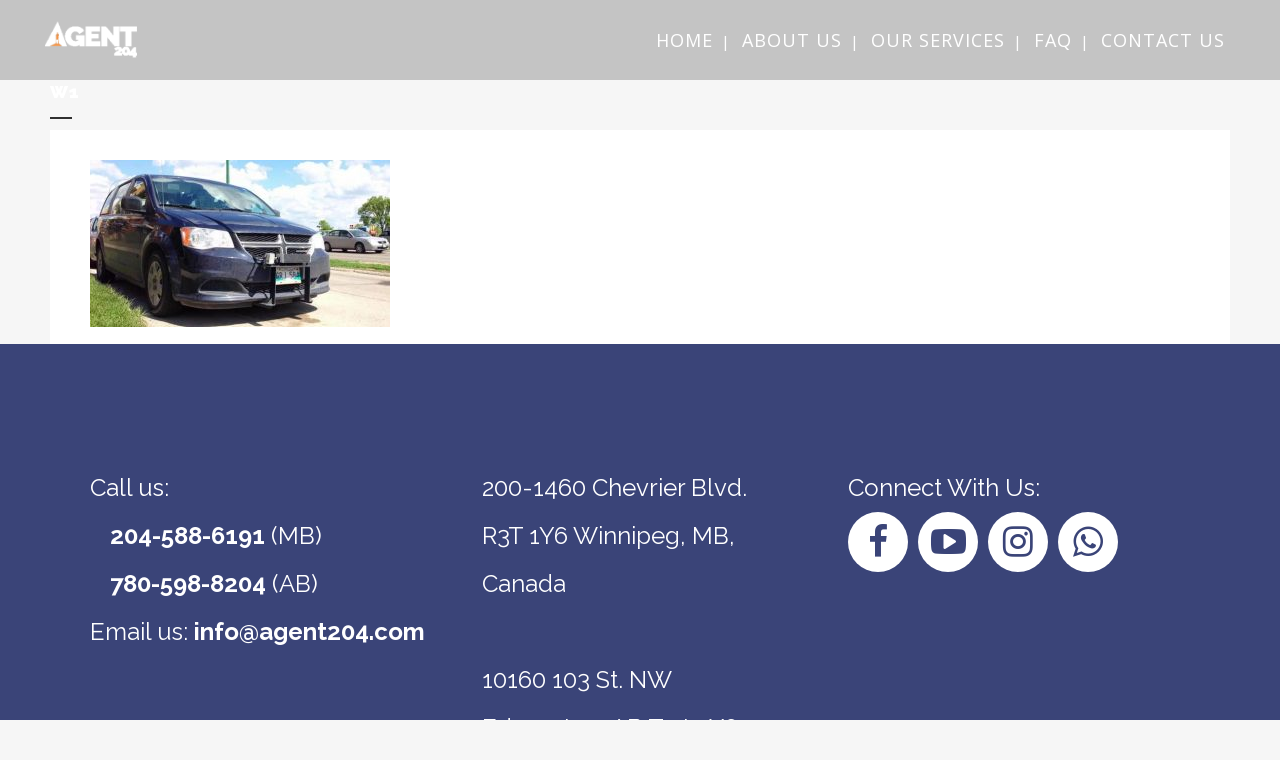

--- FILE ---
content_type: text/css
request_url: https://agent204.com/wp-content/themes/bridge/css/custom_css.css?ver=1750554590
body_size: 2589
content:


header.fixed { z-index:1000; }
.w-1-3 { max-width:33.333333%; margin-left:auto; margin-right:auto; }
.z-99, .content { z-index:999; }
.box-shadow { box-shadow:0 0 10px rgba(0,0,0,0.25); }
.wpb_text_column p { margin-bottom:1em; }
.latest_post_two_excerpt { font-size:0.875em; }
.testimonial_text_inner p { font-size:0.75em; line-height:1.2; }
.q_list.circle ul>li, .q_list.number ul>li { margin-bottom:1em; font-weight:bold; font-style:italic; list-style:none; position:relative; }
.q_list.circle ul>li:before { border-radius:0; width:22px; height:22px; background:url('http://69.27.102.6/~agent/wp-content/uploads/icon-check.png') no-repeat center center !important; top:0; left:-5px; }
input[type="text"], textarea { background-color:#efeeee !important; box-shadow:inset 2px 2px 1px #cac7c7; border-radius:10px !important; margin-bottom:40px !important; }
.qbutton, .qbutton.medium, #submit_comment, .load_more a, .blog_load_more_button a, .post-password-form input[type='submit'], input.wpcf7-form-control.wpcf7-submit, input.wpcf7-form-control.wpcf7-submit:not([disabled]), .woocommerce table.cart td.actions input[type="submit"], .woocommerce input#place_order, .woocommerce-page input[type="submit"], .woocommerce .button { background:#f8994d !important; border:0 !important; border-radius:10px !important; text-transform:uppercase; padding:20px 40px !important; box-shadow:3px 3px 0 #dc8947; }
.show-mob { display:none; }



@media screen and (max-width:480px) {
body { font-size:18px; }
p, .footer_top, .footer_top p, .footer_top span:not(.q_social_icon_holder):not(.fa-stack):not(.qode_icon_shortcode):not(.qode_icon_font_elegant), .footer_top li, .footer_top .textwidget, .footer_top .widget_recent_entries>ul>li>span { font-size:16px; line-height:1.2; }
.qbutton.big_large_full_width { width:calc(100% - 80px); }
.vc_custom_1498100572660 { padding:25px !important; }
.qbutton, .qbutton.medium, #submit_comment, .load_more a, .blog_load_more_button a, .post-password-form input[type='submit'], input.wpcf7-form-control.wpcf7-submit, input.wpcf7-form-control.wpcf7-submit:not([disabled]), .woocommerce table.cart td.actions input[type="submit"], .woocommerce input#place_order, .woocommerce-page input[type="submit"], .woocommerce .button { font-size:14px; }
.header_bottom, footer .container_inner, nav.content_menu { padding:0 10%; }
nav.mobile_menu ul li a, nav.mobile_menu ul li h3 { color:#fff; }
nav.mobile_menu ul li a:hover, nav.mobile_menu ul li.active>a { color:#f8994d; }
.show-mob { display:block; }
.hide-mob { display:none !important; }
}

--- FILE ---
content_type: text/plain
request_url: https://www.google-analytics.com/j/collect?v=1&_v=j102&a=1942605122&t=pageview&_s=1&dl=https%3A%2F%2Fagent204.com%2Fhome%2Fw1%2F&ul=en-us%40posix&dt=AGENT204%20%7C%20w1&sr=1280x720&vp=1280x720&_u=IEBAAEABAAAAACAAI~&jid=522776752&gjid=1533215086&cid=1849392435.1769438945&tid=UA-44357019-29&_gid=1018281604.1769438945&_r=1&_slc=1&z=448948154
body_size: -450
content:
2,cG-0YLVBP9M07